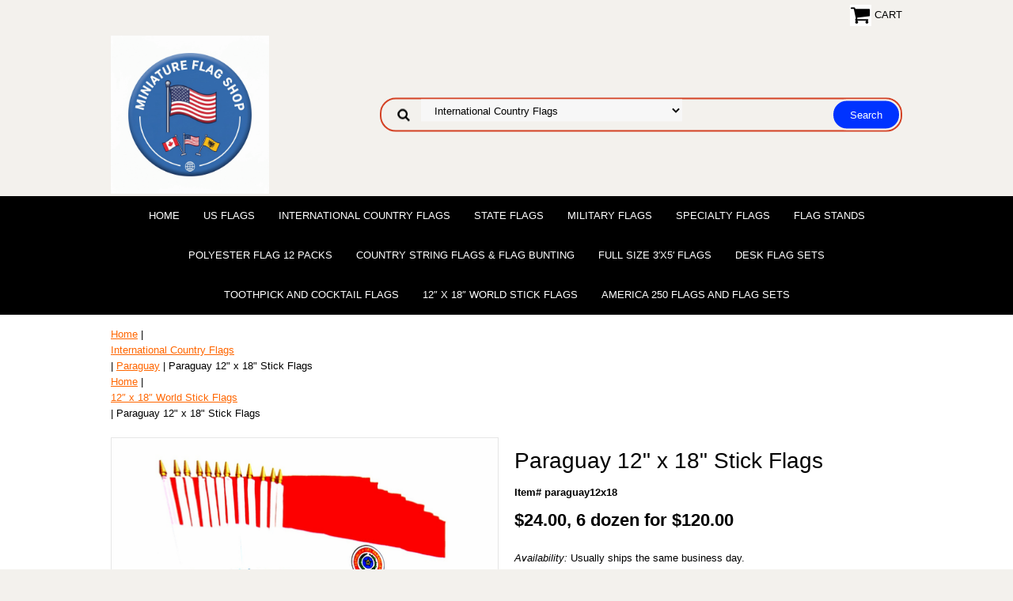

--- FILE ---
content_type: text/html
request_url: https://www.miniatureflagshop.com/paraguay12x18.html
body_size: 5562
content:
<!DOCTYPE HTML><html lang="en"><head>
<link rel="image_src" href="https://s.turbifycdn.com/aah/yhst-47986447182823/paraguay-12-x-18-stick-flags-51.png" />
<meta property="og:image" content="https://s.turbifycdn.com/aah/yhst-47986447182823/paraguay-12-x-18-stick-flags-51.png" />
<meta name="viewport" content="width=device-width, initial-scale=1.0, minimum-scale=1.0, user-scalable=0" /><title>Paraguay 12x18 Inch Handheld Flags � Premium Stick Flags for Events and Parades </title><link rel="stylesheet" type="text/css" href="https://sep.turbifycdn.com/ay/mobile/css/mmenu_2.css" /><link rel="stylesheet" type="text/css" href="css.css" /><link rel="stylesheet" type="text/css" href="fancybox.css" /><link rel="stylesheet" type="text/css" href="item.css" /><link rel="stylesheet" type="text/css" href="css-edits.css" /><script type="text/javascript" src="https://ajax.googleapis.com/ajax/libs/jquery/1.11.2/jquery.min.js"></script></head><body id="itemPage"><div><header><div class="inner"><div class="cartBar"><a href="https://order.store.turbify.net/yhst-47986447182823/cgi-bin/wg-order?yhst-47986447182823" class="cartLink"><img style="max-width:27px;max-height:27px" src="https://s.turbifycdn.com/aah/yhst-47986447182823/img-5929.png" align="absmiddle"> </img><span>Cart</span></a></div> <div id="ys_superbar">
	   <div id="ys_cpers">
		<div id="yscp_welcome_msg"></div>
		<div id="yscp_signin_link"></div>
		<div id="yscp_myaccount_link"></div>
		<div id="yscp_signout_link"></div>
	   </div>
	   <div id="yfc_mini"></div>
	   <div class="ys_clear"></div>
	</div>
      <div id="logo-search"><div class="oneMobRow"><a id="hamburger" href="#mmenu"><img style="max-width:25;max-height:30" alt="Menu" src="https://s.turbifycdn.com/aah/yhst-47986447182823/img-5930.png" align="absmiddle"> </img></a><span id="logo"><a href="index.html" title="miniatureflagshop.com"><img style="max-width:200px;max-height:200px" alt="miniatureflagshop.com" src="https://s.turbifycdn.com/aah/yhst-47986447182823/img-5931.png" align="absmiddle"> </img></a></span></div><div id="topSearch" style="height: 200px"><form id="searcharea" name="searcharea" action="nsearch.html" method="GET"><fieldset><select name="section"><option value="">All Categories</option><option value="unitedstates1">US Flags </option><option value="miwofl" selected="selected" ><div class="leftbuttons">International Country Flags</div> </option><option value="inmicodomifl"><div class="leftbuttons">Polyester Flag 12 Packs</div> </option><option value="mistfl"><div class="leftbuttons">State Flags</div> </option><option value="micapr"><div class="leftbuttons">Canadian Province Flags</div> </option><option value="mimifl"><div class="leftbuttons">Military Flags</div> </option><option value="mimifl1"><div class="leftbuttons">Specialty Flags</div> </option><option value="fusi3fl7ea"><div class="leftbuttons">Full Size 3&#8242;x5&#8242; Flags</div> </option><option value="stflflbu"><div class="leftbuttons">Country String Flags & Flag Bunting</div> </option><option value="12x18instfl"><div class="leftbuttons">12&#8243; x 18&#8243; World Stick Flags</div> </option><option value="12x18usstmis"><div class="leftbuttons">12&#8243; x 18&#8243; US State, Military &</div><div class="leftbuttons">Specialty Stick Flags</div> </option></select><label for="query" class="labelfield"><input type="text" id="query" name="query" placeholder="" ></label><label for="searchsubmit" class="buttonlabel"><input type="submit" id="searchsubmit" class="ys_primary" value="Search" name="searchsubmit"><input type="hidden" value="yhst-47986447182823" name="vwcatalog"></label></fieldset></form>   <script type="text/javascript"> 
                    var isSafari = !!navigator.userAgent.match(/Version\/[\d\.]+.*Safari/); 
                    var isIOS = !!navigator.platform && /iPad|iPhone|iPod/.test(navigator.platform); 
                    if (isSafari && isIOS) { 
                        document.forms["searcharea"].onsubmit = function (searchAreaForm) { 
                            var elementsList = this.elements, queryString = '', url = '', action = this.action; 
                            for(var i = 0; i < elementsList.length; i++) { 
                                if (elementsList[i].name) { 
                                    if (queryString) { 
                                        queryString = queryString + "&" +  elementsList[i].name + "=" + encodeURIComponent(elementsList[i].value); 
                                    } else { 
                                        queryString = elementsList[i].name + "=" + encodeURIComponent(elementsList[i].value); 
                                    } 
                                } 
                            } 
                            if (action.indexOf("?") == -1) { 
                                action = action + "?"; 
                            } 
                            url = action + queryString; 
                            window.location.href = url; 
                            return false; 
                        } 
                    } 
                </script> 
        </div><br clear="all" /></div></div><div id="navRibbon"><div class="inner"><nav id="mmenu"><ul class="topNav"><li class="mainNav"><a href="index.html" class="top">Home</a></li><li class="mainNav"><a href="unitedstates1.html" class="top">US Flags</a></li><li class="mainNav"><a href="miwofl.html" class="top"><div class="leftbuttons">International Country Flags</div></a></li><li class="mainNav"><a href="mistfl.html" class="top"><div class="leftbuttons">State Flags</div></a></li><li class="mainNav"><a href="mimifl.html" class="top"><div class="leftbuttons">Military Flags</div></a></li><li class="mainNav"><a href="mimifl1.html" class="top"><div class="leftbuttons">Specialty Flags</div></a><ul class="sub"><li><a href="minafl.html"><div class="leftbuttons">Nautical Flags</div></a></li><li><a href="misocofl.html"><div class="leftbuttons">Solid Color Flags</div></a></li><li><a href="mirafl.html"><div class="leftbuttons">Racing Flags</div></a></li><li><a href="mihifl.html"><div class="leftbuttons">Historical Flags</div></a></li></ul></li><li class="mainNav"><a href="miflst.html" class="top"><div class="leftbuttons">Flag Stands</div></a></li><li class="mainNav"><a href="inmicodomifl.html" class="top"><div class="leftbuttons">Polyester Flag 12 Packs</div></a><ul class="sub"><li><a href="miwoflas.html"><div class="leftbuttons">World Flag Assortments</div></a></li></ul></li><li class="mainNav"><a href="stflflbu.html" class="top"><div class="leftbuttons">Country String Flags & Flag Bunting</div></a></li><li class="mainNav"><a href="fusi3fl7ea.html" class="top"><div class="leftbuttons">Full Size 3&#8242;x5&#8242; Flags</div></a><ul class="sub"><li><a href="worldflags.html">Full Size 3x5 World Flags</a></li><li><a href="stateflags.html">Full Size 3x5 State Flags</a></li><li><a href="fusi3hifl.html">Full Size 3 x5 Historical Flags</a></li><li><a href="fusi3xmifl.html">Full size 3x5 Military Flags</a></li><li><a href="fusi3xcaprfl.html">Full Size 3x5 Canadian Province Flags</a></li><li><a href="fusi3xfl.html">Full Size 3x5 Specialty Flags</a></li></ul></li><li class="mainNav"><a href="deskflagsets1.html" class="top">Desk Flag Sets</a><ul class="sub"><li><a href="exstflsetwiw1.html"><div class="leftbuttons">Executive State Flag Set with White Base</div></a></li><li><a href="woflsetwiwhb.html"><div class="leftbuttons">World Flag Set with White Base</div></a></li><li><a href="standuswhbaf.html"><div class="leftbuttons">State Flag Set With White Base</div></a></li><li><a href="miniflagsets.html">US Military Miniature Flag Sets </a></li></ul></li><li class="mainNav"><a href="toandcofl.html" class="top">Toothpick and Cocktail Flags</a><ul class="sub"><li><a href="woflto.html"><div class="leftbuttons">World Flag Toothpicks</div></a></li><li><a href="toothpickflags.html"><div class="leftbuttons">State Flag Toothpicks</div></a></li><li><a href="spsocotofl.html">Solid Color & Specialty Toothpick Flags</a></li></ul></li><li class="mainNav"><a href="12x18instfl.html" class="top"><div class="leftbuttons">12&#8243; x 18&#8243; World Stick Flags</div></a></li><li class="mainNav"><a href="am250flandfl.html" class="top">America 250 Flags and Flag Sets</a></li></ul></nav></div></div></header><main><div class="inner"><div class="breadcrumbs"><div><a href="index.html">Home</a> | <a href="miwofl.html"><div class="leftbuttons">International Country Flags</div></a> | <a href="paraguay.html">Paraguay</a> | Paraguay 12" x 18" Stick Flags</div><div><a href="index.html">Home</a> | <a href="12x18instfl.html"><div class="leftbuttons">12&#8243; x 18&#8243; World Stick Flags</div></a> | Paraguay 12" x 18" Stick Flags</div></div><div class="item-wrap"><div class="fitem-top"><div class="fitem-left"><div class="image-zoom"><div class="imageContainer"><img src="https://s.turbifycdn.com/aah/yhst-47986447182823/paraguay-12-x-18-stick-flags-53.png" width="491" height="490" border="0" hspace="0" vspace="0" alt="Paraguay 12&quot; x 18&quot; Stick Flags" class="fancybox" data-zoom-image="https://s.turbifycdn.com/aah/yhst-47986447182823/paraguay-12-x-18-stick-flags-34.gif" data-fancybox-href="https://s.turbifycdn.com/aah/yhst-47986447182823/paraguay-12-x-18-stick-flags-34.gif" id="zoom-master" /><img src="https://s.turbifycdn.com/aah/yhst-47986447182823/us-flags-5.png" width="75" height="75" border="0" hspace="0" vspace="0" alt="Zoom" class="zoom" /></div></div></div><div class="fitem-right"><div class="fitem-name"><h1>Paraguay 12" x 18" Stick Flags</h1></div><form method="POST" action="https://order.store.turbify.net/yhst-47986447182823/cgi-bin/wg-order?yhst-47986447182823+paraguay12x18"><div class="code">Item# paraguay12x18</div><div class="price-row"><div class="price">$24.00, 6 dozen for $120.00</div></div><div class="itemavailable"><em>Availability: </em>Usually ships the same business day.</div><div class="add-to-cart"><div class="qty"><label class="qty" for="vwquantity">Qty:</label><input name="vwquantity" type="text" value="1" id="vwquantity" /></div><input type="image" class="addtocartImg" title="Add to cart" src="https://s.turbifycdn.com/aah/yhst-47986447182823/us-flags-6.png" /><input name="vwcatalog" type="hidden" value="yhst-47986447182823" /><input name="vwitem" type="hidden" value="paraguay12x18" /></div><input type="hidden" name=".autodone" value="https://www.miniatureflagshop.com/paraguay12x18.html" /></form><div class="under-order-text">12" x 18" stick flags are made of polyester, stitched on four sides and the flag design is clearly visable on both sides of the flag.<br /><br />A sewn pole hem attaches the flag to the 24" natural wood staff with a spear topper.<br /><br />Excellent size for parades, sporting contests and special events. Sold only by the dozen at $24 per dozen (only $2.00 per flag).  Buy 6 dozen or more for only $20.00 per dozen (only $1.67 per flag).</div><div class="ys_promoitempage" id="ys_promoitempage" itemid="paraguay12x18" itemcode="paraguay12x18" categoryflag="0"></div>
<script language="javascript">
document.getElementsByTagName('html')[0].setAttribute('xmlns:og', 'http://opengraphprotocol.org/schema/');
</script>
<div id="ys_social_top_hr"></div>
<div id="ys_social_media">
<div id="ys_social_tweet">
<script language="javascript">function tweetwindowopen(url,width,height){var left=parseInt((screen.availWidth/2)-(width/2));var top=parseInt((screen.availHeight/2)-(height/2));var prop="width="+width+",height="+height+",left="+left+",top="+top+",screenX="+left+",screenY="+top;window.open (NULL, url,'tweetwindow',prop);}</script>
<a href="javascript:void(0);" title="Tweet"><img id="ys_social_custom_tweet_icon" src="https://s.turbifycdn.com/ae/store/secure/twitter.png" onClick="tweetwindowopen('https://twitter.com/share?count=none&text=Paraguay+12\%22+x+18\%22+Stick+Flags&url=https%3a//www.miniatureflagshop.com/paraguay12x18.html',550, 514)"></a></div>
<div id="ys_social_v_separator"><img src="https://s.turbifycdn.com/ae/store/secure/v-separator.gif"></div>
<div id="ys_social_pinterest">
<a href="https://pinterest.com/pin/create/button/?url=https://www.miniatureflagshop.com/paraguay12x18.html&media=https://s.turbifycdn.com/aah/yhst-47986447182823/paraguay-12-x-18-stick-flags-52.png&description=Paraguay 12&quot; x 18&quot; Stick Flags" class="pin-it-button" count-layout="horizontal"><img border="0" src="//assets.pinterest.com/images/PinExt.png" title="Pin It" /></a></div>
<script type="text/javascript" src="//assets.pinterest.com/js/pinit.js"></script><!--[if gt IE 6]>
<div id="ys_social_v_separator"><img src="https://s.turbifycdn.com/ae/store/secure/v-separator.gif"></div>
<![endif]-->
<!--[if !IE]><!-->
<div id="ys_social_v_separator"><img src="https://s.turbifycdn.com/ae/store/secure/v-separator.gif"></div>
<!--<![endif]-->
<div id="ys_social_fblike">
<!--[if gt IE 6]>
<script language="javascript">
document.getElementsByTagName('html')[0].setAttribute('xmlns:fb', 'http://ogp.me/ns/fb#');
</script>
<div id="fb-root"></div><script>(function(d, s, id) {var js, fjs = d.getElementsByTagName(s)[0];if (d.getElementById(id)) return;js = d.createElement(s); js.id = id;js.src = '//connect.facebook.net/en_US/all.js#xfbml=1&appId=';fjs.parentNode.insertBefore(js, fjs);}(document, 'script', 'facebook-jssdk'));</script><fb:like href="https://www.miniatureflagshop.com/paraguay12x18.html" layout="standard" show_faces="false" width="350" action="like" colorscheme="light"></fb:like>
<![endif]-->
<!--[if !IE]><!-->
<script language="javascript">
document.getElementsByTagName('html')[0].setAttribute('xmlns:fb', 'http://ogp.me/ns/fb#');
</script>
<div id="fb-root"></div><script>(function(d, s, id) {var js, fjs = d.getElementsByTagName(s)[0];if (d.getElementById(id)) return;js = d.createElement(s); js.id = id;js.src = '//connect.facebook.net/en_US/all.js#xfbml=1&appId=';fjs.parentNode.insertBefore(js, fjs);}(document, 'script', 'facebook-jssdk'));</script><fb:like href="https://www.miniatureflagshop.com/paraguay12x18.html" layout="standard" show_faces="false" width="350" action="like" colorscheme="light"></fb:like>
<!--<![endif]-->
</div>
</div>
<div id="ys_social_bottom_hr"></div>
</div></div><div id="ys_relatedItems"></div></div></div></main><footer><div class="newsletterSocial"><div class="inner"><div class="newsletter"><form method="post" action="//yhst-47986447182823.store.turbify.net/cgi-bin/pro-forma"><input name="subject" type="hidden" value="Newsletter Signup" /><input name="continue-url" type="hidden" value="" /><input name="newnames-to" type="hidden" value="yhst-47986447182823" /><input name="owner" type="hidden" value="customerservice@flagsgeorgia.com" /><input name="email" type="email" placeholder="email address" /><input type="submit" value="" /><input type="hidden" name=".autodone" value="https://www.miniatureflagshop.com/paraguay12x18.html" /></form></div></div></div><div class="inner"><div class="footerBoxes"><div class="box col1">2807 Hwy 9N, Dawsonville GA 30534
Questions? Call 1-800-552-4382
Customer Service Team Available Monday-Friday 8-4</div><br clear="all" /></div><div id="copyright">Copyright � 2025 Flags Georgia LLC dba MiniatureFlagShop.com. All Rights Reserved.</div></div></footer></div><div id="scrollToTop"><img src="https://s.turbifycdn.com/aah/yhst-47986447182823/world-flag-toothpicks-40.png" width="75" height="75" border="0" hspace="0" vspace="0" alt="Scroll to top" /></div><script type="text/javascript" id="yfc_loader" src="https://turbifycdn.com/store/migration/loader-min-1.0.34.js?q=yhst-47986447182823&ts=1768480419&p=1&h=order.store.turbify.net"></script><script type="text/javascript" src="https://sep.turbifycdn.com/ay/mobile/js/slick_2.js"></script><script type="text/javascript" src="https://sep.turbifycdn.com/ay/mobile/js/jquery.mmenu_1.min.js"></script><script type="text/javascript" src="https://sep.turbifycdn.com/ty/tm/js/jquery.elevateZoom-3.0.8.min.js"></script><script type="text/javascript" src="https://sep.turbifycdn.com/ty/tm/js/jquery.fancybox.pack.js"></script><script type="text/javascript" src="https://sep.turbifycdn.com/ty/tm/js/jquery.lazyload.min.js"></script><script type="text/javascript" src="https://sep.turbifycdn.com/ty/tm/js/scripts-bottom-divitto-5.js"></script></body>
<script type="text/javascript">var PAGE_ATTRS = {'storeId': 'yhst-47986447182823', 'itemId': 'paraguay12x18', 'isOrderable': '1', 'name': 'Paraguay: Paraguay 12 x 18 Stick Flags', 'salePrice': '24.00', 'listPrice': '24.00', 'brand': '', 'model': '', 'promoted': '', 'createTime': '1768480419', 'modifiedTime': '1768480419', 'catNamePath': 'International Country Flags > Paraguay', 'upc': ''};</script><script type="text/javascript">
csell_env = 'ue1';
 var storeCheckoutDomain = 'order.store.turbify.net';
</script>

<script type="text/javascript">
  function toOSTN(node){
    if(node.hasAttributes()){
      for (const attr of node.attributes) {
        node.setAttribute(attr.name,attr.value.replace(/(us-dc1-order|us-dc2-order|order)\.(store|stores)\.([a-z0-9-]+)\.(net|com)/g, storeCheckoutDomain));
      }
    }
  };
  document.addEventListener('readystatechange', event => {
  if(typeof storeCheckoutDomain != 'undefined' && storeCheckoutDomain != "order.store.turbify.net"){
    if (event.target.readyState === "interactive") {
      fromOSYN = document.getElementsByTagName('form');
        for (let i = 0; i < fromOSYN.length; i++) {
          toOSTN(fromOSYN[i]);
        }
      }
    }
  });
</script>
<script type="text/javascript">
// Begin Store Generated Code
 </script> <script type="text/javascript" src="https://s.turbifycdn.com/lq/ult/ylc_1.9.js" ></script> <script type="text/javascript" src="https://s.turbifycdn.com/ae/lib/smbiz/store/csell/beacon-a9518fc6e4.js" >
</script>
<script type="text/javascript">
// Begin Store Generated Code
 csell_page_data = {}; csell_page_rec_data = []; ts='TOK_STORE_ID';
</script>
<script type="text/javascript">
// Begin Store Generated Code
function csell_GLOBAL_INIT_TAG() { var csell_token_map = {}; csell_token_map['TOK_SPACEID'] = '2022276099'; csell_token_map['TOK_URL'] = ''; csell_token_map['TOK_STORE_ID'] = 'yhst-47986447182823'; csell_token_map['TOK_ITEM_ID_LIST'] = 'paraguay12x18'; csell_token_map['TOK_ORDER_HOST'] = 'order.store.turbify.net'; csell_token_map['TOK_BEACON_TYPE'] = 'prod'; csell_token_map['TOK_RAND_KEY'] = 't'; csell_token_map['TOK_IS_ORDERABLE'] = '1';  c = csell_page_data; var x = (typeof storeCheckoutDomain == 'string')?storeCheckoutDomain:'order.store.turbify.net'; var t = csell_token_map; c['s'] = t['TOK_SPACEID']; c['url'] = t['TOK_URL']; c['si'] = t[ts]; c['ii'] = t['TOK_ITEM_ID_LIST']; c['bt'] = t['TOK_BEACON_TYPE']; c['rnd'] = t['TOK_RAND_KEY']; c['io'] = t['TOK_IS_ORDERABLE']; YStore.addItemUrl = 'http%s://'+x+'/'+t[ts]+'/ymix/MetaController.html?eventName.addEvent&cartDS.shoppingcart_ROW0_m_orderItemVector_ROW0_m_itemId=%s&cartDS.shoppingcart_ROW0_m_orderItemVector_ROW0_m_quantity=1&ysco_key_cs_item=1&sectionId=ysco.cart&ysco_key_store_id='+t[ts]; } 
</script>
<script type="text/javascript">
// Begin Store Generated Code
function csell_REC_VIEW_TAG() {  var env = (typeof csell_env == 'string')?csell_env:'prod'; var p = csell_page_data; var a = '/sid='+p['si']+'/io='+p['io']+'/ii='+p['ii']+'/bt='+p['bt']+'-view'+'/en='+env; var r=Math.random(); YStore.CrossSellBeacon.renderBeaconWithRecData(p['url']+'/p/s='+p['s']+'/'+p['rnd']+'='+r+a); } 
</script>
<script type="text/javascript">
// Begin Store Generated Code
var csell_token_map = {}; csell_token_map['TOK_PAGE'] = 'p'; csell_token_map['TOK_CURR_SYM'] = '$'; csell_token_map['TOK_WS_URL'] = 'https://yhst-47986447182823.csell.store.turbify.net/cs/recommend?itemids=paraguay12x18&location=p'; csell_token_map['TOK_SHOW_CS_RECS'] = 'true';  var t = csell_token_map; csell_GLOBAL_INIT_TAG(); YStore.page = t['TOK_PAGE']; YStore.currencySymbol = t['TOK_CURR_SYM']; YStore.crossSellUrl = t['TOK_WS_URL']; YStore.showCSRecs = t['TOK_SHOW_CS_RECS']; </script> <script type="text/javascript" src="https://s.turbifycdn.com/ae/store/secure/recs-1.3.2.2.js" ></script> <script type="text/javascript" >
</script>
</html>
<!-- html110.prod.store.e1a.lumsb.com Mon Jan 19 03:32:48 PST 2026 -->
